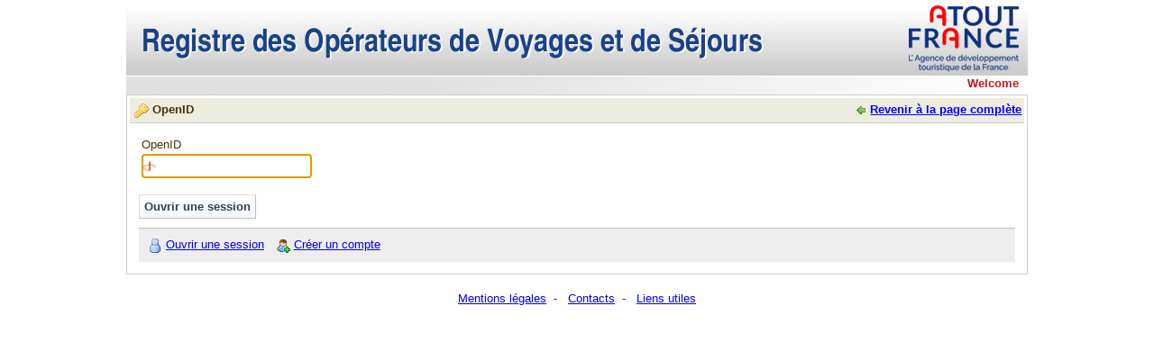

--- FILE ---
content_type: text/html;charset=UTF-8
request_url: https://registre-operateurs-de-voyages.atout-france.fr/web/guest/home;jsessionid=51c3241c0a5630f1f73043c54887?p_p_id=58&p_p_lifecycle=0&p_p_state=maximized&p_p_mode=view&_58_struts_action=%2Flogin%2Fopen_id
body_size: 3348
content:
<!DOCTYPE html PUBLIC "-//W3C//DTD XHTML 1.0 Transitional//EN" "http://www.w3.org/TR/xhtml1/DTD/xhtml1-transitional.dtd">
    
<html dir="ltr" xmlns="http://www.w3.org/1999/xhtml">
<head>	<title>Welcome - Registre des opérateurs de voyages et de séjours</title>
<!-- Google Tag Manager -->
<script type="text/javascript">/*<![CDATA[*/(function(b,m,h,a,g){b[a]=b[a]||[];b[a].push({"gtm.start":new Date().getTime(),event:"gtm.js"});var k=m.getElementsByTagName(h)[0],e=m.createElement(h),c=a!="dataLayer"?"&l="+a:"";e.async=true;e.src="https://www.googletagmanager.com/gtm.js?id="+g+c;k.parentNode.insertBefore(e,k)})(window,document,"script","dataLayer","GTM-TKCCJH");/*]]>*/</script><!-- End Google Tag Manager -->
<meta content="text/html; charset=UTF-8" http-equiv="content-type" />
<link rel="Shortcut Icon" href="/atoutfrancetheme/images/liferay.ico" />
<link href="/html/portal/css.jsp?browserId=other&amp;themeId=atoutfrance_WAR_atoutfrancetheme&amp;colorSchemeId=01&amp;minifierType=css&amp;t=1309270172000" rel="stylesheet" type="text/css" />	<link href="/html/portlet/login/css.jsp?browserId=other&amp;themeId=atoutfrance_WAR_atoutfrancetheme&amp;colorSchemeId=01&amp;minifierType=css&amp;t=1309270172000" rel="stylesheet" type="text/css" />
<script type="text/javascript">/*<![CDATA[*/var Liferay={Browser:{acceptsGzip:function(){return true},getMajorVersion:function(){return 131},getRevision:function(){return"537.36"},getVersion:function(){return"131.0.0.0"},isAir:function(){return false},isChrome:function(){return true},isFirefox:function(){return false},isGecko:function(){return true},isIe:function(){return false},isIphone:function(){return false},isLinux:function(){return false},isMac:function(){return true},isMobile:function(){return false},isMozilla:function(){return true},isOpera:function(){return false},isRtf:function(){return true},isSafari:function(){return true},isSun:function(){return false},isWap:function(){return false},isWapXhtml:function(){return false},isWebKit:function(){return true},isWindows:function(){return false},isWml:function(){return false}},ThemeDisplay:{getCompanyId:function(){return"10112"},getUserId:function(){return"10115"},getDoAsUserIdEncoded:function(){return""},getPlid:function(){return"10139"},getLayoutId:function(){return"1"},getLayoutURL:function(){return"/web/guest/home"},isPrivateLayout:function(){return"false"},getParentLayoutId:function(){return"0"},getScopeGroupId:function(){return"10136"},isSignedIn:function(){return false},getLanguageId:function(){return"fr_FR"},isFreeformLayout:function(){return false},isStateExclusive:function(){return false},isStateMaximized:function(){return true},isStatePopUp:function(){return false},getPathContext:function(){return""},getPathImage:function(){return"/image"},getPathMain:function(){return"/c"},getPathThemeImages:function(){return"/atoutfrancetheme/images"},getPathThemeRoot:function(){return"/atoutfrancetheme/"},getURLHome:function(){return"https://registre-operateurs-de-voyages.atout-france.fr/web/guest"},getSessionId:function(){return"e59ec68ff6c1945e538a486c83f4"},getPortletSetupShowBordersDefault:function(){return true}}};var themeDisplay=Liferay.ThemeDisplay;/*]]>*/</script><script src="/html/js/barebone.jsp?browserId=other&amp;themeId=atoutfrance_WAR_atoutfrancetheme&amp;colorSchemeId=01&amp;minifierType=js&amp;minifierBundleId=javascript.barebone.files&amp;t=1309270169000" type="text/javascript"></script><script type="text/javascript">/*<![CDATA[*/Liferay.currentURL="\u002f\u0077\u0065\u0062\u002f\u0067\u0075\u0065\u0073\u0074\u002f\u0068\u006f\u006d\u0065\u003f\u0070\u005f\u0070\u005f\u0069\u0064\u003d\u0035\u0038\u0026\u0070\u005f\u0070\u005f\u006c\u0069\u0066\u0065\u0063\u0079\u0063\u006c\u0065\u003d\u0030\u0026\u0070\u005f\u0070\u005f\u0073\u0074\u0061\u0074\u0065\u003d\u006d\u0061\u0078\u0069\u006d\u0069\u007a\u0065\u0064\u0026\u0070\u005f\u0070\u005f\u006d\u006f\u0064\u0065\u003d\u0076\u0069\u0065\u0077\u0026\u005f\u0035\u0038\u005f\u0073\u0074\u0072\u0075\u0074\u0073\u005f\u0061\u0063\u0074\u0069\u006f\u006e\u003d\u0025\u0032\u0046\u006c\u006f\u0067\u0069\u006e\u0025\u0032\u0046\u006f\u0070\u0065\u006e\u005f\u0069\u0064";Liferay.currentURLEncoded="%2Fweb%2Fguest%2Fhome%3Fp_p_id%3D58%26p_p_lifecycle%3D0%26p_p_state%3Dmaximized%26p_p_mode%3Dview%26_58_struts_action%3D%252Flogin%252Fopen_id";jQuery(function(){Liferay.Util.addInputType();Liferay.Util.addInputFocus()});Liferay.Portlet.ready(function(b,a){Liferay.Util.addInputType(b,a);if(Liferay.Menu){new Liferay.Menu({button:".lfr-actions",context:a[0],trigger:".lfr-trigger"})}});if(jQuery.ui&&jQuery.ui.tabs){jQuery.extend(jQuery.ui.tabs.defaults,{navClass:"ui-tabs tabs",selectedClass:"current"})}jQuery(function(){if(Liferay.Dock){Liferay.Dock.init()}if(Liferay.Menu){new Liferay.Menu()}if(Liferay.Notice){Liferay.Notice.prototype.setClosing()}});/*]]>*/</script><link href="/atoutfrancetheme/css/main.css?browserId=other&amp;minifierType=css&amp;t=1749637438000" rel="stylesheet" type="text/css" />
<style type="text/css">#banner .logo a{background:url(/image/company_logo?img_id=0&amp;t=1762949599020) no-repeat;display:block;font-size:0;height:76px;text-indent:-9999em;width:209px;}</style>
</head>
<body class=" controls-visible page-maximized guest-community public-page">
<!-- Google Tag Manager (noscript) -->
<noscript><iframe src="https://www.googletagmanager.com/ns.html?id=GTM-TKCCJH"
height="0" width="0" style="display:none;visibility:hidden"></iframe></noscript>
<!-- End Google Tag Manager (noscript) -->
<div id="wrapper">	<div id="banner">	<h1 class="logo">	<a class="png" href="https://registre-operateurs-de-voyages.atout-france.fr/web/guest;jsessionid=e59ec68ff6c1945e538a486c83f4">Registre des opérateurs de voyages et de séjours</a>	<span class="current-community">	Guest	</span>	</h1>	</div><div id="navigation" class="sort-pages modify-pages">	<ul>	<li class="selected">	<a href="/web/guest/home;jsessionid=e59ec68ff6c1945e538a486c83f4" ><span>Welcome</span></a>	</li></ul></div><div class="columns-max" id="content-wrapper">	<div class="lfr-column" id="column-1">	<div id="p_p_id_58_" class="portlet-boundary portlet-boundary_58_  portlet-login" >	<a id="p_58"></a>
<div class="portlet" id="portlet-wrapper-58">	<div class="portlet-topper">	<span class="portlet-title">	<span  ><img class="icon" src="/atoutfrancetheme/images/spacer.png"  alt="OpenID" title="OpenID" style="background-image: url('/html/icons/.sprite.png'); background-position: 50% -80px; background-repeat: no-repeat; height: 16px; width: 16px;" /></span>
 OpenID	</span>	<div class="portlet-icons" id="portlet-small-icon-bar_58">	<a href="https://registre-operateurs-de-voyages.atout-france.fr/web/guest/home;jsessionid=e59ec68ff6c1945e538a486c83f4?p_p_id=58&p_p_lifecycle=1&p_p_state=normal" class="portlet-icon-back">Revenir à la page complète</a>	</div></div><div class="portlet-content">	<div class="portlet-content-container" style="">	<div>
<form action="https://registre-operateurs-de-voyages.atout-france.fr/web/guest/home;jsessionid=e59ec68ff6c1945e538a486c83f4?p_p_id=58&p_p_lifecycle=1&p_p_state=maximized&p_p_mode=view&saveLastPath=0&_58_struts_action=%2Flogin%2Fopen_id" class="uni-form" method="post" name="_58_fm">
<fieldset class="block-labels">	<div class="ctrl-holder">	<label for="_58_openId">OpenID</label>	<input class="openid-login" name="_58_openId" type="text" value="" />	</div><div class="button-holder">	<input type="submit" value="Ouvrir une session" />	</div></fieldset>
</form><div class="navigation">
<ul class="lfr-component taglib-icon-list">	<li ><a href="/c/portal/login?p_l_id=10139"  ><img class="icon" src="/atoutfrancetheme/images/spacer.png"  alt="Ouvrir une session" style="background-image: url('/atoutfrancetheme/images/common/.sprite.png'); background-position: 50% -320px; background-repeat: no-repeat; height: 16px; width: 16px;" /></a> <a href="/c/portal/login?p_l_id=10139"  >Ouvrir une session</a></li><li ><a href="https://registre-operateurs-de-voyages.atout-france.fr/web/guest/home;jsessionid=e59ec68ff6c1945e538a486c83f4?p_p_id=58&amp;p_p_lifecycle=1&amp;p_p_state=maximized&amp;p_p_mode=view&amp;saveLastPath=0&amp;_58_struts_action=%2Flogin%2Fcreate_account" onclick="Liferay.Util.forcePost(this); return false;" ><img class="icon" src="/atoutfrancetheme/images/spacer.png"  alt="Créer un compte" style="background-image: url('/atoutfrancetheme/images/common/.sprite.png'); background-position: 50% -657px; background-repeat: no-repeat; height: 16px; width: 16px;" /></a> <a href="https://registre-operateurs-de-voyages.atout-france.fr/web/guest/home;jsessionid=e59ec68ff6c1945e538a486c83f4?p_p_id=58&amp;p_p_lifecycle=1&amp;p_p_state=maximized&amp;p_p_mode=view&amp;saveLastPath=0&amp;_58_struts_action=%2Flogin%2Fcreate_account" onclick="Liferay.Util.forcePost(this); return false;" >Créer un compte</a></li></ul></div><script type="text/javascript">/*<![CDATA[*/Liferay.Util.focusFormField(document._58_fm._58_openId);/*]]>*/</script></div></div></div></div><script type="text/javascript">/*<![CDATA[*/Liferay.Portlet.onLoad({canEditTitle:false,columnPos:0,isStatic:"end",namespacedId:"p_p_id\u005f\u0035\u0038\u005f",portletId:"\u0035\u0038"});/*]]>*/</script></div></div></div><form action="" method="post" name="hrefFm"></form><div id="footer">	<p><a href="/web/rovs/mentions-legales">Mentions légales</a> &nbsp;-	&nbsp; <a href="/web/rovs/contacts">Contacts</a> &nbsp;-	&nbsp; <a href="/web/rovs/liens-utiles">Liens utiles</a></p>	</div></div><script type="text/javascript">/*<![CDATA[*/xtnv=document;xtsd="https://logs1279";xtsite="543845";xtn2="";xtpage="Welcome".replace(/[ \']/g,"_").replace(/&#039;/g,"_");xtdi="1";xt_multc="";xt_an="";xt_ac="";if(window.xtparam!=null){window.xtparam+="&ac="+xt_ac+"&an="+xt_an+xt_multc}else{window.xtparam="&ac="+xt_ac+"&an="+xt_an+xt_multc};/*]]>*/</script><script type="text/javascript" src="/static/xtcore.js"></script><noscript>	<img width="1" height="1" alt="" src="https://logs1279.xiti.com/hit.xiti?s=543845&s2=&p=&di=&an=&ac=" >	</noscript>
</body>
<script src="/atoutfrancetheme/javascript/javascript.js?browserId=other&amp;minifierType=js&amp;t=1749637438000" type="text/javascript"></script><script type="text/javascript">/*<![CDATA[*/null;null;null;/*]]>*/</script></html>

--- FILE ---
content_type: text/css
request_url: https://registre-operateurs-de-voyages.atout-france.fr/atoutfrancetheme/css/main.css?browserId=other&minifierType=css&t=1749637438000
body_size: 8192
content:
body,div,dl,dt,dd,ul,ol,li,h1,h2,h3,h4,h5,h6,pre,form,fieldset,input,textarea,p,blockquote,th,td{margin:0;padding:0;}table{border-collapse:collapse;border-spacing:0;clear:both;}fieldset,img{border:0;}address,caption,cite,code,dfn,em,strong,th,var{font-style:normal;font-weight:normal;}ol,ul{list-style:none;}caption,th{text-align:left;}q:before,q:after{content:'';}abbr,acronym{border:0;border-bottom:1px dotted #000;cursor:help;}html{overflow-y:scroll;}body{background-color:#FFF;font:62.5%/1.6em Arial,Helvetica,Verdana,sans-serif;}body.portal-popup{background:none;padding:10px;}body.portal-iframe{padding:0;}body.html-editor{background:#FFF;color:#000;}blockquote,ul,ol,dl{margin:1em;}ol,ul,dl{margin-left:2em;}ol li,ul ol li{list-style:decimal outside;}ul li,ol ul li{list-style:disc outside;}ul ul li{list-style-type:circle;}ol ol li{list-style-type:upper-roman;}dl dd{margin-left:1em;}th{font-weight:bold;}caption{margin-bottom:.5em;text-align:center;}p{margin-bottom:1em;}a{color:#369;text-decoration:underline;}a:hover{color:#06C;text-decoration:none;}h1{font-size:1.8em;}h2{font-size:1.6em;}h3{font-size:1.4em;}h1,h2,h3{margin:1em 0;}h4,h5,h6{font-size:1.1em;}h1,h2,h3,h4,h5,h6,strong{font-weight:bold;}b,strong{font-weight:bold;}i,em{font-style:italic;}code,pre{font-family:"Courier New",Courier,monospace;white-space:pre;}.important{font-weight:bold;}body.staging{border:10px solid #F00;}.portal-iframe.staging{border:none;}.portal-iframe #content-wrapper{width:100%;}#banner .logo{margin:0;}.current-community{display:none;}.alert-background{background:#000;}.popup-alert-notice{background-color:#FFC;border-bottom-color:#FC0;}.popup-alert-warning{background-color:#FDD;border-bottom-color:#F00;}.portal-add-content{background:#FFF;text-align:left;z-index:20;}.portal-add-content a{text-decoration:none;}.portal-tool-tip{background:#FFF url(../images/forms/button.png) repeat-x 0 100%;border:1px solid;border-color:#DEDEDE #BFBFBF #BFBFBF #DEDEDE;color:#1E2529;max-width:200px;padding:6px 4px;}.loading-animation{background:url(../images/progress_bar/loading_animation.gif) no-repeat top center;margin-top:10px;padding-top:40px;text-align:left;}hr,.separator{border-top:1px dotted #BFBFBF;}.update-available{margin-top:10px;padding:2px;text-align:left;}.highlight{background:#FFC;font-weight:bold;padding:0 1px;}.ui-wrapper{border:2px solid #828F95;}.ui-wrapper input,.ui-wrapper textarea{border:0;}.ui-dialog-overlay{background:#000;opacity:.8;z-index:400;}.results-grid{border:1px solid #DEDEDE;border-left:none;border-right:none;padding:5px 0;}.results-header{background:#727C81;}.results-header th,.results-header td{color:#675E5F;padding:5px 10px;}.results-header th a,.results-header td a{color:#FFF;}.results-header .sort-column .result-column-name{background:url(../images/arrows/06_up.png) no-repeat 100% 50%;font-style:italic;padding-right:15px;}.results-header .sort-desc .result-column-name{background-image:url(../images/arrows/06_down.png);}.ui-autocomplete-even,.results-row td{background:#F0F5F7;padding:5px 10px;}.ui-autocomplete-odd,.results-row.alt td{background:#D3DADD;}.ui-autocomplete-over,.results-row.hover td{background:#A8D6ED;}.breadcrumbs{margin-bottom:1.5em;}.breadcrumbs .last{display:block;font-size:1.6em;font-weight:bold;margin-top:.2em;}.lfr-grid.dragging{border-collapse:separate;}.lfr-grid.dragging .lfr-column{border:3px double #828F95;}.drop-area{background-color:#D3DADD;}.active-area{background:#FFC;}.ui-proxy{cursor:move;opacity:.65;position:relative;}.ui-proxy.generic-portlet{height:200px;width:300px;}.ui-proxy.generic-portlet .portlet-title{padding:10px;}.ui-proxy.not-intersecting .forbidden-action{background:url(../images/application/forbidden_action.png) no-repeat;display:block;height:32px;position:absolute;right:-15px;top:-15px;width:32px;}.ui-resizable-proxy{border:1px dashed #828F95;}.navigation-sort-helper{background:#727C81;margin-top:1px;}.ui-resizable{position:relative;}.ui-resizable-handle{background:transparent url() no-repeat 50% 50%;display:none;font-size:.1px;position:absolute;}.ui-resizable .ui-resizable-handle{display:block;}.js .ui-resizable-disabled .ui-resizable-handle{display:none;}.js .ui-resizable-autohide .ui-resizable-handle{display:none;}.ui-resizable-n,.ui-resizable-s{background-image:url(../images/application/handle_horizontal.png);height:14px;left:0;right:0;}.ui-resizable-n{cursor:n-resize;top:0;}.ui-resizable-s{bottom:0;cursor:s-resize;}.ui-resizable-e,.ui-resizable-w{background-image:url(../images/application/handle_vertical.png);background-position:center center;bottom:0;top:0;width:14px;}.ui-resizable-e{cursor:e-resize;right:0;}.ui-resizable-w{cursor:w-resize;left:0;}.ui-resizable-ne,.ui-resizable-nw{height:14px;top:0;width:14px;}.ui-resizable-ne{background-image:url(../images/application/handle_ne.png);cursor:ne-resize;right:0;}.ui-resizable-nw{background-image:url(../images/application/handle_nw.png);cursor:nw-resize;left:0;}.ui-resizable-se,.ui-resizable-sw{bottom:0;height:14px;width:14px;}.ui-resizable-se{background-image:url(../images/application/handle_se.png);cursor:se-resize;right:0;}.ui-resizable-sw{background-image:url(../images/application/handle_sw.png);cursor:sw-resize;left:0;}.freeform .portlet-boundary .ui-resizable-handle{margin:3px;}.ui-slider{position:relative;}.ui-slider-handle{position:absolute;}.ui-slider-disabled .ui-slider-handle{opacity:.5;}.ui-slider-range{background:#1E2529;height:100%;opacity:.3;position:absolute;width:100%;}.ui-tabs{border-bottom:1px solid #DEDEDE;margin:0 0 18px 0;padding:0 0 0 10px;}.ui-tabs:after{clear:both;content:".";display:block;height:0;visibility:hidden;}.ui-tabs li{display:inline;float:left;line-height:1;padding:0;text-decoration:none;}.ui-tabs li.last{border-right:none;}.ui-tabs li a,.tabs li span{font-size:.8em;background:#EDEDDF url(../images/application/tabs_bg.png) repeat-x 0 100%;border-right:1px solid #675E5F;color:#675E5F;display:block;float:left;padding:10px;position:relative;text-decoration:none;top:1px;}.ui-tabs li a:hover{text-decoration:underline;}.ui-tabs li a:hover,.ui-tabs li span:hover{background:#EDEDDF;color:#CA1414;}.ui-tabs li.current a,.ui-tabs li.current span{font-size:.8em;background:#FFF;border:1px solid #DEDEDE;border-bottom:none;color:#675E5F;font-weight:bold;}.ui-tabs li.current:hover,.ui-tabs li.current a:hover{background-color:#FFF;}.ui-tabs .ui-tabs-disabled a{cursor:text;}.ui-tabs-disabled{opacity:.4;}.ui-tabs .ui-tabs-disabled a:link,.ui-tabs .ui-tabs-disabled a:visited{color:#000;}.ui-tabs-hide{display:none;}.ui-tabs .last.toggle{float:right;}.ui-dialog{background-color:#FFF;border:2px solid #828F95;padding:4px;}.ui-dialog .ui-dialog-titlebar{background:#1E2529;color:#FFF;font-size:14px;font-weight:bold;min-height:28px;padding:0;position:relative;z-index:1;}.ui-dialog.ui-draggable .ui-dialog-titlebar{cursor:move;}.ui-dialog .ui-dialog-titlebar-close{background:url(../images/application/close.png) no-repeat;height:16px;position:absolute;right:5px;top:6px;width:16px;}.ui-dialog .ui-dialog-titlebar-close span{display:none;}.ui-dialog.has-title .ui-dialog-title{background:url(../images/arrows/04_right.png) no-repeat 7px 50%;display:block;font-weight:bold;padding:5px;padding-left:20px;}.ui-dialog.ui-resizable .ui-dialog-content{padding:14px;}.ui-dialog.ui-resizable-disabled .ui-dialog-content{padding:7px;}.ui-dialog .ui-dialog-buttonpane{bottom:8px;position:absolute;right:12px;text-align:right;width:100%;}.ui-dialog .ui-dialog-buttonpane button{margin:6px;}#ui-datepicker-div,.ui-datepicker-inline{background:#FFF;border:2px solid #828F95;padding:3px;width:185px;}#ui-datepicker-div{display:none;}.ui-datepicker-inline{border:0;display:block;float:left;}.ui-datepicker-dialog{padding:5px!important;}img.ui-datepicker-trigger{margin:2px;vertical-align:middle;}.ui-datepicker-prompt{color:#000;float:left;padding:2px;}.ui-datepicker-control,.ui-datepicker-links,.ui-datepicker-header,.ui-datepicker{clear:both;float:left;width:100%;}.ui-datepicker-control{background:#D3DADD;border-bottom:1px solid #AEB8BC;margin-bottom:2px;}.ui-datepicker-links{background:#727C81;margin-bottom:1px;padding:5px 0;}.ui-datepicker-links a{color:#FFF;display:block;margin:0 5px;}.ui-datepicker-control,.ui-datepicker-links{font-weight:bold;letter-spacing:1px;}.ui-datepicker-links label{padding:2px 5px;}.ui-datepicker-clear,.ui-datepicker-prev{float:left;width:34%;}.ui-datepicker-prev a,.ui-datepicker-next a{background:url() no-repeat;font-size:0;height:16px;line-height:0;text-indent:-9999em;width:16px;}.ui-datepicker-prev a{background-image:url(../images/application/datepicker_previous.png);}.ui-datepicker-next a{background-image:url(../images/application/datepicker_next.png);}.ui-datepicker-current{float:left;line-height:1.3;text-align:center;width:30%;}.ui-datepicker-close a{background:url(../images/application/close.png) no-repeat;display:block;float:right;height:16px;margin:5px 5px 5px 0;text-indent:-9999em;width:16px;}.ui-datepicker-next{float:right;text-align:right;}.ui-datepicker-header{border-bottom:1px solid #DEDEDE;font-weight:bold;padding:5px 0 6px;text-align:center;}.ui-datepicker-header select{background:#727C81;border:0;color:#FFF;font-weight:bold;}.ui-datepicker-header .ui-datepicker-new-month{float:left;margin-left:5px;}.ui-datepicker-header .ui-datepicker-new-year{float:right;margin-right:5px;}.ui-datepicker{text-align:center;width:auto;}.ui-datepicker a{display:block;width:23px;}.ui-datepicker .ui-datepicker-title-row a{color:#1E2529;text-decoration:none;}.ui-datepicker .ui-datepicker-days-row{background:#FFF;color:#727C81;}.ui-datepicker-week-col{color:#B5BFC4;}.ui-datepicker-days-cell a{background:#F0F5F7;border:1px solid #FFF;}.ui-datepicker-days-cell a:hover{background-color:#727C81;color:#FFF;}.ui-datepicker-current-day a{background-color:#FFF;border:1px solid #727C81;color:#369;}.ui-datepicker-current-day a:hover{background-color:#DFF4FF;border-color:#AEB8BC;color:#06C;}.ui-datepicker .ui-datepicker-unselectable{color:#B5BFC4;}#ui-datepicker-div a,.ui-datepicker-inline a{cursor:pointer;}.ui-datepicker-one-month:after{clear:both;content:".";display:block;height:0;visibility:hidden;}.ui-datepicker-new-row{clear:left;}.ui-colorpicker{background-image:url(../images/color_picker/picker_container_bg.png);font:11px Arial,Helvetica,sans-serif;height:192px;position:relative;width:305px;}.ui-colorpicker-color{background-color:#F00;background-image:url(../images/color_picker/picker_bg.png);background-position:center;background-repeat:no-repeat;height:184px;left:8px;position:absolute;top:5px;width:184px;}.ui-colorpicker-color-handle{background-image:url(../images/color_picker/select.png);height:11px;position:absolute;width:11px;}.ui-colorpicker-hue{background-image:url(../images/color_picker/hue.png);height:186px;left:200px;position:absolute;top:3px;width:18px;}.ui-colorpicker-hue-handle{background-image:url(../images/color_picker/color_indic.png);height:7px;position:absolute;width:18px;}.ui-colorpicker-current{background:#FFF;border:2px solid #727C81;height:60px;position:absolute;right:10px;top:31px;width:60px;}.ui-colorpicker-values{left:230px;position:absolute;top:100px;width:60px;}.ui-colorpicker-values table{width:100%;}.ui-colorpicker-values table input{margin-bottom:1px;padding:3px 1px;width:100%;}.ui-colorpicker-rgbR,.ui-colorpicker-rgbG,.ui-colorpicker-rgbB{width:20px;}.ui-colorpicker-hex{width:40px;}.ui-colorpicker-close{background:url(../images/color_picker/close.png) no-repeat 0 0;cursor:pointer;height:23px;position:absolute;right:3px;text-indent:-9999em;top:3px;width:23px;}.ui-autocomplete-results{border:1px solid;border-color:#BFBFBF #DEDEDE #DEDEDE #BFBFBF;overflow:hidden;padding:0;z-index:300;}.ui-autocomplete-results ul{list-style:none;list-style-position:outside;margin:0;padding:0;width:100%;}.ui-autocomplete-results li{cursor:default;display:block;line-height:16px;margin:0;overflow:hidden;padding:2px 5px;}.ui-autocomplete-loading,.ui-autocomplete-loading.focus{background-image:url(../images/application/loading_indicator.gif);background-position:right center;background-repeat:no-repeat;}.ui-autocomplete-results li strong{color:#06c;font-weight:bold;}.ui-tags{display:block;padding:5px 0 2px;}.ui-tags:after{clear:both;content:".";display:block;height:0;visibility:hidden;}.ui-tags.empty{display:none;}.ui-tags .ui-tag{background:#DFF4FF;border:1px solid #A7CEDF;float:left;margin-bottom:3px;margin-right:3px;padding:3px 20px 3px 6px;padding-right:20px;position:relative;}.ui-tags .ui-tag:hover{border-color:#AEB8BC;}.ui-tags .ui-tag-delete{display:block;padding:6px;position:absolute;right:0;top:3px;}.ui-tags .ui-tag-delete span{background:url(../images/application/close_small.png) no-repeat 0 0;cursor:pointer;display:block;font-size:0;height:7px;text-indent:-9999em;width:7px;}.ui-tags .ui-tag-delete:hover span{background-position:0 100%;}.ui-tags-input{width:200px;}.tags-vocabulary-name span{font-weight:bold;padding-bottom:3px;}.tag-cloud{list-style:none;margin:0 1em 0 0;padding:0 1em .5em 1em;white-space:normal;}.tag-cloud li{display:inline;float:left;list-style:none;margin:0 1em 0 0;}.tag-cloud a{white-space:nowrap;}.treeview{cursor:pointer;}.treeview,.treeview ul{list-style:none;margin:0;padding:0;}.treeview ul{background-color:#FFF;margin-top:4px;}.treeview .hitarea{background:url(../images/trees/treeview_bg.png) -64px -25px no-repeat;cursor:pointer;float:left;height:16px;margin-left:-16px;margin-top:3px;width:16px;}.treeview li{background:url(../images/trees/treeview_line.png) 0 0 no-repeat;list-style-type:none;margin:0;padding:0 0 3px 16px;}.treeview a.selected{background-color:#EEE;}.treeview-control{display:none;margin:1em 0;}.treeview .hover{cursor:pointer;}.treeview li.collapsable,.treeview li.expandable{background-position:0 -176px;}.treeview .expandable-hitarea{background-position:-80px -3px;}.treeview li.last{background-position:0 -1766px;}.treeview li.lastCollapsable,.treeview li.lastExpandable{background-image:url(../images/trees/treeview_bg.png);}.treeview li.lastCollapsable{background-position:0 -111px;}.treeview li.lastExpandable{background-position:-32px -67px;}.treeview div.lastCollapsable-hitarea,.treeview div.lastExpandable-hitarea{background-position:0 0;}.treeview .placeholder{background:url(../images/application/loading_indicator.gif) 0 0 no-repeat;display:block;height:16px;width:16px;}.treeview span{padding-left:3px;}.filetree li{padding:3px 0 2px 16px;}.filetree span.folder,.filetree span.file{display:block;padding:1px 0 1px 16px;}.filetree span.folder{background:url(../images/trees/minus.png) 0 0 no-repeat;}.filetree li.expandable span.folder{background:url(../images/trees/plus.png) 0 0 no-repeat;}.filetree span.file{background:url(../images/trees/page.png) 0 0 no-repeat;}.lfr-grid{border-collapse:collapse;width:100%;}.lfr-grid .lfr-column{padding:5px;}.lfr-grid.dragging .lfr-column{height:100px;min-height:100px;}.lfr-column.ten{width:10%;}.lfr-column.twenty{width:20%;}.lfr-column.thirty{width:30%;}.lfr-column.forty{width:40%;}.lfr-column.fifty{width:50%;}.lfr-column.sixty{width:60%;}.lfr-column.seventy{width:70%;}.lfr-column.eighty{width:80%;}.lfr-column.ninety{width:90%;}.columns-1 #column-1,.columns-max #column-1{clear:both;display:table;padding-left:0;padding-right:0;width:100%;}.columns-2 #column-1{padding-left:0;}.columns-2 #column-2{padding-right:0;}.columns-3 #column-1{padding-left:0;}.columns-3 #column-3{padding-right:0;}.columns-1-2-1 #column-1,.columns-1-2-1 #column-4{padding-left:0;padding-right:0;}.columns-1-2-1 #column-2{padding-left:0;}.columns-1-2-1 #column-3{padding-right:0;}.columns-2-2 #column-1,.columns-2-2 #column-2{padding-left:0;}.columns-2-2 #column-4{padding-right:0;}.freeform .lfr-column{position:relative;}.columns-2-2 #column-4{padding-right:0;}#navigation{background:url(../images/custom/bandeau_nav.png) no-repeat 0 0;height:20px;}.lfr-dock{position:absolute;right:5%;top:10px;}.lfr-dock h2{background:url(../images/dock/welcome_message.png) no-repeat 0 50%;font-size:1.2em;margin-bottom:.5em;padding-left:2em;text-align:right;}.lfr-dock ul{display:inline;float:left;}.lfr-dock li{display:inline;float:left;margin-left:15px;}.lfr-dock li a{background:url() no-repeat 0 50%;padding:2px 0 2px 20px;}.lfr-dock li.home a{background-image:url(../images/dock/home.png);}.lfr-dock li.control-panel a{background-image:url(../images/dock/control_panel.png);}.lfr-dock li.my-account a{background-image:url(../images/dock/my_account.png);}.lfr-dock li.sign-in a{background-image:url(../images/dock/sign_in.png);}.lfr-dock li.sign-out a{background-image:url(../images/dock/sign_out.png);}.lfr-dock li.add-content a{background-image:url(../images/dock/add_content.png);}.lfr-dock li.layout a{background-image:url(../images/dock/layout.png);}.lfr-dock li.page-settings a{background-image:url(../images/dock/page_settings.png);}.lfr-dock li.staging a{background-image:url(../images/dock/staging.png);}.lfr-dock li.my-places a{background-image:url(../images/dock/my_places.png);}.lfr-dock li.my-places{display:none;}.lfr-dock li.toggle-controls{display:none;}.js .interactive-mode{background:#020509 url(../images/dock/center_bg.png) repeat-x;min-width:200px;position:absolute;top:55px;right:50%;margin-right:-498px;}.js .interactive-mode h2{background:url(../images/dock/right_bg.png) no-repeat 100% 0;font-size:1em;margin:0;padding:0 37px 0 0;position:relative;z-index:82;}.js .interactive-mode h2 span{background:url(../images/dock/left_bg.png) no-repeat 0 0;border:none;color:#675E5F;display:block;font-size:.9em;height:15px;line-height:1;margin-bottom:0;padding:8px 5px 3px 20px;}.js .lfr-dock.expanded .lfr-dock-list-container{top:-2px;}.js .interactive-mode ul{background:none;background-color:#EDEDDF;border:1px solid;border-color:#CCC;display:none;float:none;}.js .interactive-mode li{border-top:1px solid #DEDEDE;clear:both;display:block;float:none;margin:0;padding:2px;}.js .interactive-mode li a{background-position:8px 50%;background-repeat:no-repeat;font-weight:bold;color:#675E5F;display:block;margin-left:0;padding:5px 0;text-decoration:none;}.js .interactive-mode li a,.js .interactive-mode li a:hover{background-position:8px 50%;padding-left:30px;}.js .interactive-mode li a:hover,.js .interactive-mode .my-places li.current a:hover{color:#CA1414;}.js .interactive-mode .lfr-dock-list li.first{border-top:none;}.js .lfr-dock.interactive-mode .my-places li a{background-image:none;}.js .interactive-mode .my-places li{background-position:5px 50%;background-repeat:no-repeat;}.js .lfr-dock.interactive-mode .my-places.lfr-flyout.has-children>ul{margin-right:-1px;}.js .interactive-mode .my-places li.current-community{background-color:#EDEDDF;}.js .interactive-mode .my-places li h3{font-size:1em;font-weight:normal;margin:0;}.js .interactive-mode .lfr-flyout.has-children h3{min-width:175px;}.js .lfr-dock.interactive-mode .my-places li h3 a{background-image:url(../images/dock/my_place.png);}.js .interactive-mode .lfr-flyout.has-children ul{min-width:200px;display:none;margin-left:0;top:-1px;}.js .interactive-mode .my-places li.public a{background-image:url(../images/dock/my_places_public.png);}.js .interactive-mode .my-places li.private a{background-image:url(../images/dock/my_places_private.png);}.js .interactive-mode .my-places li.current{background-color:#EDEDDF;}.js .interactive-mode .my-places li.current a{background:url(../images/dock/my_place_current.png) no-repeat 10px 50%;margin:0;padding-left:35px;}.js .interactive-mode li:hover,.js .interactive-mode .my-places li:hover{background-color:#EDEDDF;color:#CA1414;}.js .interactive-mode li:hover a:hover,.js .interactive-mode li:hover>a,.js .interactive-mode li:hover>h3>a{background-color:#EDEDDF;color:#CA1414;}.js .interactive-mode .my-places ul li a.add-page{top:7px;}.js .interactive-mode .group-end{border-bottom:2px solid #CCC;}.js .interactive-mode li.toggle-controls{display:block;}.js .interactive-mode li.toggle-controls a{background-image:url(../images/common/checked.png);}.js .controls-hidden .interactive-mode li.toggle-controls a{background-image:url(../images/common/unchecked.png);}.js .delete-tab{background:url(../images/common/remove.png) no-repeat 42%;cursor:pointer;display:block;height:8px;position:absolute;text-indent:-9999em;top:2px;width:8px;margin-left:-8px;}.nav-menu li a.ancestor{font-weight:bold;}.nav-menu li a.selected{color:#000;font-weight:bold;text-decoration:none;}.nav-menu ul{padding-left:10px;}.portlet{text-align:left;}.freeform .portlet{margin-bottom:0;}body.portlet{border:none;}.portlet-topper{position:relative;}.portlet-title{display:block;font-weight:bold;min-width:50%;}.portlet-title img{vertical-align:middle;}.portlet-icons{margin:0;position:absolute;right:5px;text-align:right;top:5px;}.portlet-icons .nobr{display:block;float:left;padding:1px;}.portlet-content,.portlet-minimized .portlet-content-container{padding:12px 10px 10px;}.portlet-minimized .portlet-content{padding:0;}.portlet-icon-back{background:url(../images/arrows/01_left.png) no-repeat 0 50%;font-weight:bold;padding:3px 0 3px 18px;}.lfr-panel-page{width:100%;}.lfr-panel-page .portlet-title{font-size:13px;}.lfr-panel-page #content-wrapper{margin:0;width:auto;}.lfr-panel-page .lfr-add-content h2 span{background-color:#D3DADD;}.portlet-msg-info{background:#DFF4FF url(../images/messages/info.png) no-repeat 6px 50%;border:1px solid #A7CEDF;color:#34404F;display:block;font-weight:bold;margin:2px auto 14px;padding:6px 6px 6px 30px;text-align:left;}.portlet-msg-info.pending{background-image:url(../images/common/time.png);}.portlet-msg-error{background:#FDD url(../images/messages/error.png) no-repeat 6px 50%;border:1px solid #F00;display:block;font-weight:bold;margin:2px auto 14px;padding:6px 6px 6px 30px;text-align:left;}.portlet-msg-alert{background:#FFC url(../images/messages/alert.png) no-repeat 6px 20%;border:1px solid #FC0;display:block;font-weight:bold;margin:2px auto 14px;padding:6px 6px 6px 30px;text-align:left;}.portlet-msg-success{background:#F4FDEF url(../images/messages/success.png) no-repeat 6px 50%;border:1px solid #ACDFA7;color:#384F34;display:block;font-weight:bold;margin:2px auto 14px;padding:6px 6px 6px 30px;text-align:left;}.portlet-section-selected,.portlet-section-selected a{background:#727C81;color:#FFF;font-weight:bold;text-decoration:none;}.portlet-section-selected a:hover,.portlet-section-selected a:focus{background-color:#727C81;}.restricted,.restricted td{background:#FDD;border:none;}.alt.restricted td{background-color:#FFC0C0;}.hover.restricted td{background-color:#D3BDC0;}.restricted *{color:#727C81;}.restricted td.col-1,.alt.restricted td.col-1{background-image:url(../images/messages/error.png);background-position:5px 50%;background-repeat:no-repeat;padding-left:28px;}.results-row.lfr-role .col-1,.results-row.hover.lfr-role .col-1{background-image:url();background-position:5px 50%;background-repeat:no-repeat;padding-left:30px;}.results-row.lfr-role-guest .col-1,.results-row.hover.lfr-role-guest .col-1{background-image:url(../images/common/guest_icon.png);}.results-row.lfr-role-regular .col-1,.results-row.hover.lfr-role-regular .col-1{background-image:url(../images/common/user_icon.png);}.results-row.lfr-role-community .col-1,.results-row.hover.lfr-role-community .col-1{background-image:url(../images/common/community_icon.png);}.results-row.lfr-role-organization .col-1,.results-row.hover.lfr-role-organization .col-1{background-image:url(../images/common/organization_icon.png);}.lfr-portlet-item,.lfr-portlet-item p a{font-size:1em;}.lfr-actions,.lfr-actions ul{background:#FFF url(../images/forms/button.png) repeat-x 0 100%;border:1px solid;border-color:#DEDEDE #BFBFBF #BFBFBF #DEDEDE;}.lfr-actions ul{bottom:-1px;}.lfr-actions .lfr-trigger,.lfr-actions .lfr-trigger,.lfr-actions .lfr-trigger strong{background:none;}.lfr-actions .lfr-trigger strong span{background:url(../images/common/action.png) no-repeat 5px 50%;}.lfr-actions.left .lfr-trigger strong span{background:url(../images/common/action_right.png) no-repeat 98% 50%;}.lfr-actions .lfr-trigger li{background:transparent;border-bottom:1px solid #DEDEDE;padding:2px;}.lfr-actions .lfr-trigger li a{padding:5px 10px 5px 25px;}.lfr-actions .lfr-trigger li a:hover{background-color:#828F95;color:#FFF;}.lfr-actions .lfr-trigger li a img{left:3px;position:absolute;}.lfr-actions .lfr-trigger li.last{border-bottom:none;}.lfr-actions.portlet-options{background:none;border:none;float:left;}.lfr-actions.portlet-options .lfr-trigger{padding:0;}.lfr-actions.portlet-options .lfr-trigger strong{min-width:0;padding:1px;}.lfr-actions.portlet-options .lfr-trigger strong span{background-image:url(../images/portlet/options.png);background-position:0 0;display:block;height:16px;padding:0;text-indent:-9999em;width:16px;}.visible.portlet-options .lfr-trigger strong span{background-image:url(../images/portlet/options_selected.png);}.taglib-calendar tr.portlet-section-header th,.taglib-calendar tr td{border:none;}.taglib-calendar tr td a{background-color:#F0F5F7;border:1px solid #FFF;border-bottom:none;border-left:none;display:block;height:15px;padding:5px 0;}.taglib-calendar table td{border-width:0;}.taglib-calendar tr td a:hover{background-color:#727C81;color:#FFF;}.taglib-calendar .calendar-current-day,.taglib-calendar .calendar-current-day a{background-color:#FFF;}.taglib-calendar .calendar-current-day a{border:1px solid #727C81;color:#369;text-decoration:underline;}.taglib-calendar tr td.calendar-inactive{background-color:#FFF;color:#B5BFC4;}.taglib-calendar tr th{border-bottom-color:#D7D7D7;}fieldset{border:1px solid #BFBFBF;padding:8px;}legend{font-weight:bold;padding:0 6px;}input{background:#FFF;}input[type="text"],input[type="password"],input[type="file"],input[type="submit"],input[type="button"],input[type="reset"],select,textarea,.textarea{background-image:url(../images/forms/input_shadow.png);background-repeat:no-repeat;border:1px solid;border-color:#BFBFBF #DEDEDE #DEDEDE #BFBFBF;font:1em Arial,Helvetica,Verdana,sans-serif;padding:5px 1px;}select{padding:1px;}input[type="image"]{background:transparent none;border:none;padding:0;}input[type="submit"],input[type="button"],input[type="reset"]{background:#F5F5F5 url(../images/forms/button.png) repeat-x 0 0;border-color:#DEDEDE #BFBFBF #BFBFBF #DEDEDE;color:#34404F;cursor:pointer;font-weight:bold;overflow:visible;padding:5px;width:auto;}input[type="submit"]:hover,input[type="button"]:hover,input[type="reset"]:hover,input[type="submit"]:focus,input[type="button"]:focus,input[type="reset"]:focus{background:#DFF4FF;border:1px solid #A7CEDF;color:#369;}input.focus,textarea.focus,.ie6 input.focus,.ie6 textarea.focus{background:#FFC none;border:1px solid #FC0;}.green #wrapper{background-image:url(../images/color_schemes/green/common/body_bg.png);}.green a{color:#5f9930;}.green a:hover{color:#5bcc00;}.green #banner{background-image:url(../images/color_schemes/green/common/banner_bg.jpg);}.green .portal-tool-tip{color:#24291e;}.green .ui-wrapper{border-color:#8e9582;}.green .results-header{background-color:#7a8171;}.green .ui-autocomplete-even,.green .results-row td{background-color:#eff3ea;}.green .ui-autocomplete-odd,.green .results-row.alt td{background-color:#d9ddd3;}.green .ui-autocomplete-over,.green .results-row.hover td{background-color:#d2eda8;}.green #content-wrapper #layout-grid.dragging .lfr-column{border-color:#8e9582;}.green .drag-proxy-indicator{border-color:2px dashed #253710;}.green .drop-area{background-color:#d9ddd3;}.green .ui-drag-helper{border-color:#8e9582;background-color:#d9ddd3;}.green .ui-slider-range{background:#24291e;}.green .ui-tabs li{background-color:#8e9387;border-right-color:#3e4930;}.green .ui-tabs li.current{background-color:#fff;border-color:#dedede;}.green .ui-tabs li:hover,.green .ui-tabs li a:hover{background-color:#24291e;color:#b4c39e;}.green .ui-tabs li.current a,.green .ui-tabs li.current span{color:#5f9930;}.green .ui-tabs li.current:hover,.green .ui-tabs li.current a:hover{background-color:#fff;}.green .ui-dialog{border-color:#8e9582;}.green .ui-dialog .ui-dialog-titlebar{background:#24291e;}.green #ui-datepicker-div,.green .ui-datepicker-inline{border-color:#8e9582;}.green .ui-datepicker-control{background-color:#d9ddd3;border-bottom-color:#b7bcae;}.green .ui-datepicker-links{background-color:#7a8171;}.green .ui-datepicker-header select{background-color:#7a8171;}.green .ui-datepicker .ui-datepicker-title-row a{color:#24291e;}.green .ui-datepicker .ui-datepicker-days-row{color:#7a8171;}.green .ui-datepicker-week-col{color:#bec4b5;}.green .ui-datepicker-days-cell a{background-color:#eff3ea;}.green .ui-datepicker-days-cell a:hover{background-color:#7a8171;}.green .ui-datepicker-current-day a{border-color:#7a8171;color:#5f9930;}.green .ui-datepicker-current-day a:hover{background-color:#f2ffdf;border-color:#b7bcae;color:#5bcc00;}.green .ui-datepicker .ui-datepicker-unselectable{color:#bec4b5;}.green .ui-colorpicker-current{border-color:#7a8171;}.green .ui-autocomplete-results li strong{color:#5bcc00;}.green .ui-tags .ui-tag{background-color:#f2ffdf;border-color:#c8dda3;}.green .ui-tags .ui-tag:hover{border-color:#b7bcae;}.green .navigation-sort-helper{background-color:#7a8171;}.green #navigation{background-color:#040902;border-top-color:#3e4930;}.green #navigation li{border-color:#3e4930;}.green #navigation a{color:#b4c39e;}.green #navigation li.selected a,.green #navigation li a:hover{background-color:#24291e;}.green #navigation li.selected a span{background-image:url(../images/color_schemes/green/navigation/bullet_selected.png);}.js .green .interactive-mode{background-color:#040902;background-image:url(../images/color_schemes/green/dock/center_bg.png);}.js .green .interactive-mode h2{background-image:url(../images/color_schemes/green/dock/right_bg.png);}.js .green .interactive-mode h2 span{background-image:url(../images/color_schemes/green/dock/left_bg.png);border-right-color:#3d4d33;}.js .green .interactive-mode li a:hover,.js .green .interactive-mode .my-places li.current a:hover{background-color:#8e9582;}.js .green .interactive-mode .my-places li.current-community{background-color:#d9ddd3;}.js .green .interactive-mode .my-places li.current a{background-color:#f2ffdf;}.js .green #navigation .enter-page{background-color:#24291e;}.js .green #add-page{background-color:#040902;border-color:#3e4930;}.js .green .lfr-flyout.has-children{background-image:url(../images/color_schemes/green/arrows/04_left.png);}.green .portlet{border-color:#8e9582;}.green .portlet-topper{background-color:#d9ddd3;border-bottom-color:#b7bcae;}.green .panel-page .portlet-topper{border-bottom-color:#8e9582;}.green .portlet-section-selected,.green .portlet-section-selected a{background-color:#7a8171;}.green .portlet-section-selected a:hover,.green .portlet-section-selected a:focus{background-color:#7a8171;}.green .portlet-calendar .calendar-day .day-text{background-color:#7a8171;}.green .taglib-calendar tr td a{background-color:#eff3ea;}.green .taglib-calendar tr td a:hover{background-color:#7a8171;}.green .taglib-calendar .calendar-current-day a{border-color:#7a8171;color:#5f9930;}.green .portlet-calendar .taglib-calendar tr td.calendar-current-day a:hover,.green .portlet-calendar .taglib-calendar tr td.calendar-current-day a:focus{background-color:#f2ffdf;border-color:#b7bcae;color:#5bcc00;}.green .taglib-calendar .calendar-current-day,.green .taglib-calendar .calendar-current-day a{background-color:#fff;}.green .taglib-calendar tr td.calendar-inactive{color:#bec4b5;}.green .journal-template-error .scroll-pane pre span{background-color:#bec4b5;}.green .restricted *{color:#7a8171;}.green .lfr-actions .lfr-trigger li a:hover{background-color:#8e9582;}.green input[type="text"],.green input[type="password"],.green input[type="file"],.green textarea,.green .textarea{background-image:url(../images/color_schemes/green/forms/input_shadow.png);}.green input[type="submit"],.green input[type="button"],.green input[type="reset"]{color:#3d4d33;}.green input[type="submit"]:hover,.green input[type="button"]:hover,.green input[type="reset"]:hover{background-color:#f2ffdf;border-color:#c8dda3;color:#5bcc00;}.orange #wrapper{background-image:url(../images/color_schemes/orange/common/body_bg.png);}.orange a{color:#995f30;}.orange a:hover{color:#cc5c00;}.orange #banner{background-image:url(../images/color_schemes/orange/common/banner_bg.jpg);}.orange .portal-tool-tip{color:#29211e;}.orange .ui-wrapper{border-color:#958782;}.orange .results-header{background-color:#817671;}.orange .ui-autocomplete-even,.orange .results-row td{background-color:#f3edea;}.orange .ui-autocomplete-odd,.orange .results-row.alt td{background-color:#ddd6d3;}.orange .ui-autocomplete-over,.orange .results-row.hover td{background-color:#edbca8;}.orange #content-wrapper #layout-grid.dragging .lfr-column{border-color:#958782;}.orange .drag-proxy-indicator{border-color:2px dashed #253710;}.orange .drop-area{background-color:#ddd6d3;}.orange .ui-drag-helper{border-color:#958782;background-color:#ddd6d3;}.orange .ui-slider-range{background:#29211e;}.orange .ui-tabs li{background-color:#938a87;border-right-color:#493830;}.orange .ui-tabs li.current{background-color:#fff;border-color:#dedede;}.orange .ui-tabs li:hover,.orange .ui-tabs li a:hover{background-color:#29211e;color:#c3a99e;}.orange .ui-tabs li.current a,.orange .ui-tabs li.current span{color:#995f30;}.orange .ui-tabs li.current:hover,.orange .ui-tabs li.current a:hover{background-color:#fff;}.orange .ui-dialog{border-color:#958782;}.orange .ui-dialog .ui-dialog-titlebar{background:#29211e;}.orange #ui-datepicker-div,.orange .ui-datepicker-inline{border-color:#958782;}.orange .ui-datepicker-control{background-color:#ddd6d3;border-bottom-color:#bcb1ae;}.orange .ui-datepicker-links{background-color:#817671;}.orange .ui-datepicker-header select{background-color:#817671;}.orange .ui-datepicker .ui-datepicker-title-row a{color:#29211e;}.orange .ui-datepicker .ui-datepicker-days-row{color:#817671;}.orange .ui-datepicker-week-col{color:#c4b9b5;}.orange .ui-datepicker-days-cell a{background-color:#f3edea;}.orange .ui-datepicker-days-cell a:hover{background-color:#817671;}.orange .ui-datepicker-current-day a{border-color:#817671;color:#995f30;}.orange .ui-datepicker-current-day a:hover{background-color:#ffe8df;border-color:#bcb1ae;color:#cc5c00;}.orange .ui-datepicker .ui-datepicker-unselectable{color:#c4b9b5;}.orange .ui-colorpicker-current{border-color:#817671;}.orange .ui-autocomplete-results li strong{color:#cc5c00;}.orange .ui-tags .ui-tag{background-color:#ffe8df;border-color:#ddb2a3;}.orange .ui-tags .ui-tag:hover{border-color:#bcb1ae;}.orange .navigation-sort-helper{background-color:#817671;}.orange #navigation{background-color:#090602;border-top-color:#493830;}.orange #navigation li{border-color:#493830;}.orange #navigation a{color:#c3a99e;}.orange #navigation li.selected a,.orange #navigation li a:hover{background-color:#29211e;}.orange #navigation li.selected a span{background-image:url(../images/color_schemes/orange/navigation/bullet_selected.png);}.js .orange .interactive-mode{background-color:#090602;background-image:url(../images/color_schemes/orange/dock/center_bg.png);}.js .orange .interactive-mode h2{background-image:url(../images/color_schemes/orange/dock/right_bg.png);}.js .orange .interactive-mode h2 span{background-image:url(../images/color_schemes/orange/dock/left_bg.png);border-right-color:#4d4033;}.js .orange .interactive-mode li a:hover,.js .orange .interactive-mode .my-places li.current a:hover{background-color:#958782;}.js .orange .interactive-mode .my-places li.current-community{background-color:#ddd6d3;}.js .orange .interactive-mode .my-places li.current a{background-color:#ffe8df;}.js .orange #navigation .enter-page{background-color:#29211e;}.js .orange #add-page{background-color:#090602;border-color:#493830;}.js .orange .lfr-flyout.has-children{background-image:url(../images/color_schemes/orange/arrows/04_left.png);}.orange .portlet{border-color:#958782;}.orange .portlet-topper{background-color:#ddd6d3;border-bottom-color:#bcb1ae;}.orange .panel-page .portlet-topper{border-bottom-color:#958782;}.orange .portlet-section-selected,.orange .portlet-section-selected a{background-color:#817671;}.orange .portlet-section-selected a:hover,.orange .portlet-section-selected a:focus{background-color:#817671;}.orange .portlet-calendar .calendar-day .day-text{background-color:#817671;}.orange .taglib-calendar tr td a{background-color:#f3edea;}.orange .taglib-calendar tr td a:hover{background-color:#817671;}.orange .taglib-calendar .calendar-current-day a{border-color:#817671;color:#995f30;}.orange .portlet-calendar .taglib-calendar tr td.calendar-current-day a:hover,.orange .portlet-calendar .taglib-calendar tr td.calendar-current-day a:focus{background-color:#ffe8df;border-color:#bcb1ae;color:#cc5c00;}.orange .taglib-calendar .calendar-current-day,.orange .taglib-calendar .calendar-current-day a{background-color:#fff;}.orange .taglib-calendar tr td.calendar-inactive{color:#c4b9b5;}.orange .journal-template-error .scroll-pane pre span{background-color:#c4b9b5;}.orange .restricted *{color:#817671;}.orange .lfr-actions .lfr-trigger li a:hover{background-color:#958782;}.orange input[type="text"],.orange input[type="password"],.orange input[type="file"],.orange textarea,.orange .textarea{background-image:url(../images/color_schemes/orange/forms/input_shadow.png);}.orange input[type="submit"],.orange input[type="button"],.orange input[type="reset"]{color:#4d4033;}.orange input[type="submit"]:hover,.orange input[type="button"]:hover,.orange input[type="reset"]:hover{background-color:#ffe8df;border-color:#ddb2a3;color:#cc5c00;}html{height:100%;}body{background:#fff;font-family:Verdana,Arial,Helvetica,sans-serif;font-size:.8em;line-height:1.3em;color:#473209;font-size-adjust:none;font-style:normal;font-weight:normal;}a{color:blue;text-decoration:underline;}a:hover{color:blue;text-decoration:none;}a.anchor:hover,a.anchor{color:#473209;text-decoration:none;}body p{text-align:justify;padding:5px;margin-bottom:0;}ul li,ol ul li{list-style:square outside none;}h1,h2,h3,h4,h5,h6{line-height:normal;}.lfr-column.thirty{background:#e0e0e0;padding-top:0;width:19%;}.columns-2 #column-1{padding-left:4px;}.lfr-column.seventy{width:80%;padding-left:10px;}#content-wrapper,#banner,#navigation,#footer{margin:0 auto;width:1000px;}#content-wrapper{background:#fff;}#wrapper{background:none;}#banner h1.logo,.logo .current-community{position:relative;top:-300px;}#banner{background:transparent url(../images/custom/bandeau.png) no-repeat center 0;height:85px;}#banner h1.logo{display:block;float:left;font-size:2em;left:5%;margin:10px 0 0;padding:0;position:absolute;}#banner .logo a{float:left;text-decoration:none;}.logo .current-community{background:url(../images/dock/my_places_public.png) no-repeat 15px 50%;border-left:1px solid #0025FE;color:#0025FE;display:block;float:left;font-size:.8em;font-weight:bold;margin:0 0 0 20px;padding:20px;padding-left:40px;}.guest-community .logo .current-community{display:none;}.private-page .logo .current-community{background-image:url(../images/dock/my_places_private.png);}#navigation ul{list-style:none;margin:0;position:relative;float:right;}#navigation ul li{list-style:none;float:right;padding:0 10px 0 5px;}#navigation ul li a{font-weight:bold;color:#7b6a48;text-decoration:none;}#navigation ul li a:hover{color:#7b6a48;text-decoration:underline;}#navigation li a{display:block;text-decoration:none;}#navigation li a span{text-decoration:none;}#navigation li.selected a,#navigation li a:hover,#navigation .child-menu li a{color:#CA1414;}#navigation li:hover .child-menu{background:none;background-color:#EDEDDF;display:block;position:absolute;width:200px;z-index:300;}#navigation .child-menu li{border-width:0 0 1px;display:block;float:none;margin:0;}#navigation .child-menu li a{cursor:pointer!important;}#navigation .child-menu li a:hover{background-color:#EDEDDF;}#navigation .child-menu .selected a{background:#020509 url(../images/navigation/bullet_selected.png) no-repeat 5px 50%;}.enter-page .lfr-auto-focus{padding:1px;}.js #navigation .enter-page{background:transparent;padding:0;}.js #navigation .enter-page a{background:none;display:inline;font-weight:bold;padding:0;}.js #navigation .enter-page .save-page{background:url(../images/dock/my_place_current.png) no-repeat 0 50%;margin:0 10px;padding-left:20px;}.js #navigation .enter-page .cancel-page{display:none;}.js #navigation{position:relative;}.js #add-page{background-color:transparent;border:none;font-weight:bold;position:absolute;top:-49px;left:0;}.js #add-page a{display:block;text-decoration:none;background:none;color:#2f502d;}.js #add-page a span{background:url(../images/common/add.png) no-repeat 0 50%;display:block;margin-left:15px;padding:5px 20px 2px;}.portlet{background:#fff;border:1px solid #CCC;margin:0 0 10px;padding:3px;}.portlet-topper{background:#EDEDDF;border-bottom:1px solid #CCC;overflow:hidden;position:static;}.portlet-title{float:left;padding:5px;}.portlet-icons{float:right;margin:.4em .2em 0 0;position:static;}body.lfr-has-sidebar{padding-left:0;}.lfr-has-sidebar #content-wrapper{padding-left:270px;width:auto;}.js .interactive-mode{background:url(../images/dock/center_bg.png) repeat-x scroll 0 0;}.ui-datepicker-days-cell a:hover,.portlet-section-selected a:hover,.portlet-section-selected a:focus,.taglib-calendar tr td a:hover{background-color:#675E5F;color:#EDEDDF;}.results-header,.navigation-sort-helper,.ui-datepicker-links,.ui-datepicker-header select,.portlet-section-selected,.portlet-section-selected a,.portlet-calendar .calendar-day .day-text{background:#EDEDDF;color:#675E5F;}.ui-datepicker .ui-datepicker-days-row{color:#698359;}#footer p{margin:4px 0;text-align:center;}